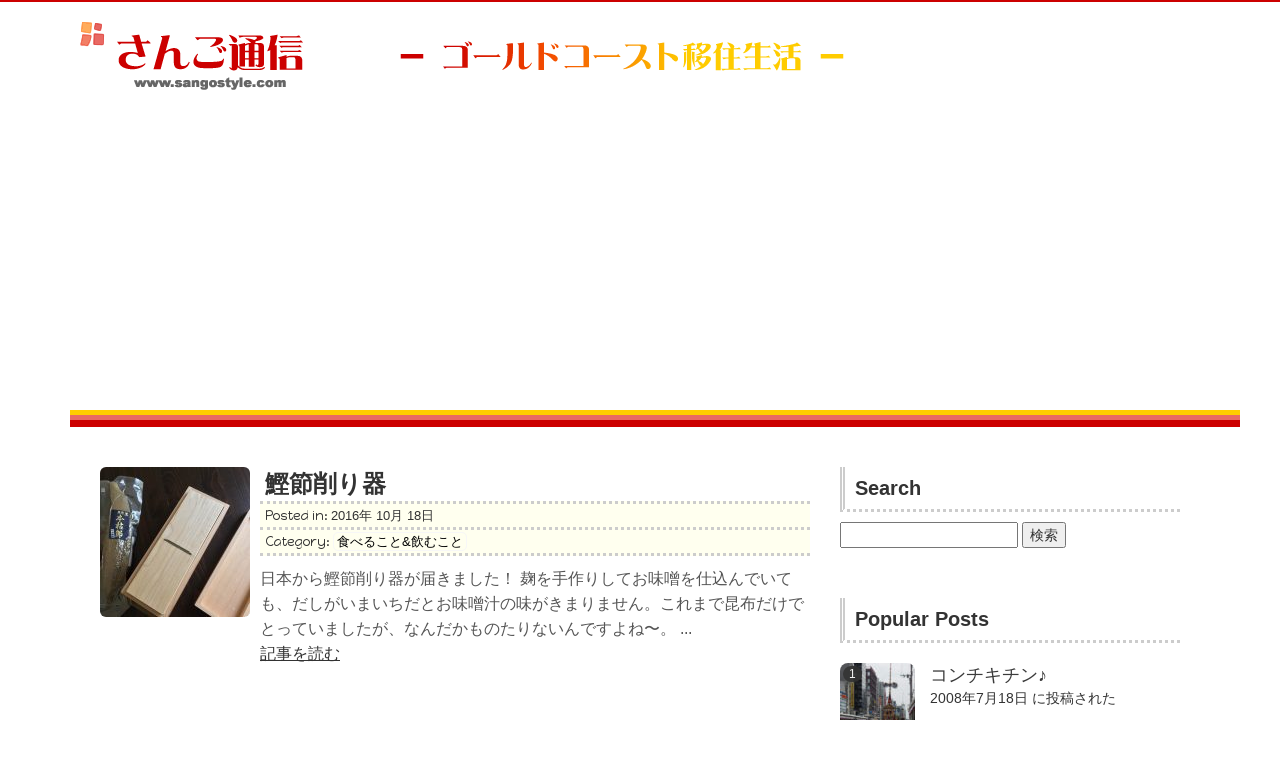

--- FILE ---
content_type: text/html; charset=UTF-8
request_url: https://www.sangostyle.com/blog/category/food-and-cooking-drinking
body_size: 11993
content:
<!DOCTYPE html>
<!--[if IE 7]>
<html class="ie ie7" lang="ja">
<![endif]-->
<!--[if IE 8]>
<html class="ie ie8" lang="ja">
<![endif]-->
<!--[if !(IE 7) | !(IE 8)  ]><!-->
<html lang="ja">
<!--<![endif]-->
<head>
	<meta charset="UTF-8">
	<meta name="viewport" content="width=device-width, initial-scale=1.0">
  <meta http-equiv="X-UA-Compatible" content="IE=edge">
	<title>食べること&amp;飲むこと - ゴールドコースト移住生活　☆★さんご通信★☆</title>
	<link rel="profile" href="http://gmpg.org/xfn/11">
  <link rel="shortcut icon" href="https://www.sangostyle.com/cms/wp-content/themes/sangostyle/favicon.ico" type="image/vnd.microsoft.icon" />
  <link rel="icon" href="https://www.sangostyle.com/cms/wp-content/themes/sangostyle/favicon.ico" type="image/vnd.microsoft.icon" />
	<!--[if lt IE 9]>
    <script src="https://oss.maxcdn.com/html5shiv/3.7.2/html5shiv.min.js"></script>
    <script src="https://oss.maxcdn.com/respond/1.4.2/respond.min.js"></script>
	<![endif]-->
  <link rel="stylesheet" type="text/css" href="https://www.sangostyle.com/cms/wp-content/themes/sangostyle/lib/css/bootstrap.min.css">
  <link rel="stylesheet" href="https://www.sangostyle.com/cms/wp-content/themes/sangostyle/style.css" type="text/css" media="screen" />

  <link href='https://fonts.googleapis.com/css?family=Happy+Monkey' rel='stylesheet' type='text/css'>

	<meta name='robots' content='max-image-preview:large' />
<link rel='dns-prefetch' href='//www.googletagmanager.com' />
<link rel='dns-prefetch' href='//pagead2.googlesyndication.com' />
<link rel="alternate" type="application/rss+xml" title="ゴールドコースト移住生活　☆★さんご通信★☆ &raquo; 食べること&amp;飲むこと カテゴリーのフィード" href="https://www.sangostyle.com/blog/category/food-and-cooking-drinking/feed" />
<script type="text/javascript">
/* <![CDATA[ */
window._wpemojiSettings = {"baseUrl":"https:\/\/s.w.org\/images\/core\/emoji\/14.0.0\/72x72\/","ext":".png","svgUrl":"https:\/\/s.w.org\/images\/core\/emoji\/14.0.0\/svg\/","svgExt":".svg","source":{"concatemoji":"https:\/\/www.sangostyle.com\/cms\/wp-includes\/js\/wp-emoji-release.min.js?ver=6.4.7"}};
/*! This file is auto-generated */
!function(i,n){var o,s,e;function c(e){try{var t={supportTests:e,timestamp:(new Date).valueOf()};sessionStorage.setItem(o,JSON.stringify(t))}catch(e){}}function p(e,t,n){e.clearRect(0,0,e.canvas.width,e.canvas.height),e.fillText(t,0,0);var t=new Uint32Array(e.getImageData(0,0,e.canvas.width,e.canvas.height).data),r=(e.clearRect(0,0,e.canvas.width,e.canvas.height),e.fillText(n,0,0),new Uint32Array(e.getImageData(0,0,e.canvas.width,e.canvas.height).data));return t.every(function(e,t){return e===r[t]})}function u(e,t,n){switch(t){case"flag":return n(e,"\ud83c\udff3\ufe0f\u200d\u26a7\ufe0f","\ud83c\udff3\ufe0f\u200b\u26a7\ufe0f")?!1:!n(e,"\ud83c\uddfa\ud83c\uddf3","\ud83c\uddfa\u200b\ud83c\uddf3")&&!n(e,"\ud83c\udff4\udb40\udc67\udb40\udc62\udb40\udc65\udb40\udc6e\udb40\udc67\udb40\udc7f","\ud83c\udff4\u200b\udb40\udc67\u200b\udb40\udc62\u200b\udb40\udc65\u200b\udb40\udc6e\u200b\udb40\udc67\u200b\udb40\udc7f");case"emoji":return!n(e,"\ud83e\udef1\ud83c\udffb\u200d\ud83e\udef2\ud83c\udfff","\ud83e\udef1\ud83c\udffb\u200b\ud83e\udef2\ud83c\udfff")}return!1}function f(e,t,n){var r="undefined"!=typeof WorkerGlobalScope&&self instanceof WorkerGlobalScope?new OffscreenCanvas(300,150):i.createElement("canvas"),a=r.getContext("2d",{willReadFrequently:!0}),o=(a.textBaseline="top",a.font="600 32px Arial",{});return e.forEach(function(e){o[e]=t(a,e,n)}),o}function t(e){var t=i.createElement("script");t.src=e,t.defer=!0,i.head.appendChild(t)}"undefined"!=typeof Promise&&(o="wpEmojiSettingsSupports",s=["flag","emoji"],n.supports={everything:!0,everythingExceptFlag:!0},e=new Promise(function(e){i.addEventListener("DOMContentLoaded",e,{once:!0})}),new Promise(function(t){var n=function(){try{var e=JSON.parse(sessionStorage.getItem(o));if("object"==typeof e&&"number"==typeof e.timestamp&&(new Date).valueOf()<e.timestamp+604800&&"object"==typeof e.supportTests)return e.supportTests}catch(e){}return null}();if(!n){if("undefined"!=typeof Worker&&"undefined"!=typeof OffscreenCanvas&&"undefined"!=typeof URL&&URL.createObjectURL&&"undefined"!=typeof Blob)try{var e="postMessage("+f.toString()+"("+[JSON.stringify(s),u.toString(),p.toString()].join(",")+"));",r=new Blob([e],{type:"text/javascript"}),a=new Worker(URL.createObjectURL(r),{name:"wpTestEmojiSupports"});return void(a.onmessage=function(e){c(n=e.data),a.terminate(),t(n)})}catch(e){}c(n=f(s,u,p))}t(n)}).then(function(e){for(var t in e)n.supports[t]=e[t],n.supports.everything=n.supports.everything&&n.supports[t],"flag"!==t&&(n.supports.everythingExceptFlag=n.supports.everythingExceptFlag&&n.supports[t]);n.supports.everythingExceptFlag=n.supports.everythingExceptFlag&&!n.supports.flag,n.DOMReady=!1,n.readyCallback=function(){n.DOMReady=!0}}).then(function(){return e}).then(function(){var e;n.supports.everything||(n.readyCallback(),(e=n.source||{}).concatemoji?t(e.concatemoji):e.wpemoji&&e.twemoji&&(t(e.twemoji),t(e.wpemoji)))}))}((window,document),window._wpemojiSettings);
/* ]]> */
</script>
<style id='wp-emoji-styles-inline-css' type='text/css'>

	img.wp-smiley, img.emoji {
		display: inline !important;
		border: none !important;
		box-shadow: none !important;
		height: 1em !important;
		width: 1em !important;
		margin: 0 0.07em !important;
		vertical-align: -0.1em !important;
		background: none !important;
		padding: 0 !important;
	}
</style>
<link rel='stylesheet' id='wp-block-library-css' href='https://www.sangostyle.com/cms/wp-includes/css/dist/block-library/style.min.css?ver=6.4.7' type='text/css' media='all' />
<style id='classic-theme-styles-inline-css' type='text/css'>
/*! This file is auto-generated */
.wp-block-button__link{color:#fff;background-color:#32373c;border-radius:9999px;box-shadow:none;text-decoration:none;padding:calc(.667em + 2px) calc(1.333em + 2px);font-size:1.125em}.wp-block-file__button{background:#32373c;color:#fff;text-decoration:none}
</style>
<style id='global-styles-inline-css' type='text/css'>
body{--wp--preset--color--black: #000000;--wp--preset--color--cyan-bluish-gray: #abb8c3;--wp--preset--color--white: #ffffff;--wp--preset--color--pale-pink: #f78da7;--wp--preset--color--vivid-red: #cf2e2e;--wp--preset--color--luminous-vivid-orange: #ff6900;--wp--preset--color--luminous-vivid-amber: #fcb900;--wp--preset--color--light-green-cyan: #7bdcb5;--wp--preset--color--vivid-green-cyan: #00d084;--wp--preset--color--pale-cyan-blue: #8ed1fc;--wp--preset--color--vivid-cyan-blue: #0693e3;--wp--preset--color--vivid-purple: #9b51e0;--wp--preset--gradient--vivid-cyan-blue-to-vivid-purple: linear-gradient(135deg,rgba(6,147,227,1) 0%,rgb(155,81,224) 100%);--wp--preset--gradient--light-green-cyan-to-vivid-green-cyan: linear-gradient(135deg,rgb(122,220,180) 0%,rgb(0,208,130) 100%);--wp--preset--gradient--luminous-vivid-amber-to-luminous-vivid-orange: linear-gradient(135deg,rgba(252,185,0,1) 0%,rgba(255,105,0,1) 100%);--wp--preset--gradient--luminous-vivid-orange-to-vivid-red: linear-gradient(135deg,rgba(255,105,0,1) 0%,rgb(207,46,46) 100%);--wp--preset--gradient--very-light-gray-to-cyan-bluish-gray: linear-gradient(135deg,rgb(238,238,238) 0%,rgb(169,184,195) 100%);--wp--preset--gradient--cool-to-warm-spectrum: linear-gradient(135deg,rgb(74,234,220) 0%,rgb(151,120,209) 20%,rgb(207,42,186) 40%,rgb(238,44,130) 60%,rgb(251,105,98) 80%,rgb(254,248,76) 100%);--wp--preset--gradient--blush-light-purple: linear-gradient(135deg,rgb(255,206,236) 0%,rgb(152,150,240) 100%);--wp--preset--gradient--blush-bordeaux: linear-gradient(135deg,rgb(254,205,165) 0%,rgb(254,45,45) 50%,rgb(107,0,62) 100%);--wp--preset--gradient--luminous-dusk: linear-gradient(135deg,rgb(255,203,112) 0%,rgb(199,81,192) 50%,rgb(65,88,208) 100%);--wp--preset--gradient--pale-ocean: linear-gradient(135deg,rgb(255,245,203) 0%,rgb(182,227,212) 50%,rgb(51,167,181) 100%);--wp--preset--gradient--electric-grass: linear-gradient(135deg,rgb(202,248,128) 0%,rgb(113,206,126) 100%);--wp--preset--gradient--midnight: linear-gradient(135deg,rgb(2,3,129) 0%,rgb(40,116,252) 100%);--wp--preset--font-size--small: 13px;--wp--preset--font-size--medium: 20px;--wp--preset--font-size--large: 36px;--wp--preset--font-size--x-large: 42px;--wp--preset--spacing--20: 0.44rem;--wp--preset--spacing--30: 0.67rem;--wp--preset--spacing--40: 1rem;--wp--preset--spacing--50: 1.5rem;--wp--preset--spacing--60: 2.25rem;--wp--preset--spacing--70: 3.38rem;--wp--preset--spacing--80: 5.06rem;--wp--preset--shadow--natural: 6px 6px 9px rgba(0, 0, 0, 0.2);--wp--preset--shadow--deep: 12px 12px 50px rgba(0, 0, 0, 0.4);--wp--preset--shadow--sharp: 6px 6px 0px rgba(0, 0, 0, 0.2);--wp--preset--shadow--outlined: 6px 6px 0px -3px rgba(255, 255, 255, 1), 6px 6px rgba(0, 0, 0, 1);--wp--preset--shadow--crisp: 6px 6px 0px rgba(0, 0, 0, 1);}:where(.is-layout-flex){gap: 0.5em;}:where(.is-layout-grid){gap: 0.5em;}body .is-layout-flow > .alignleft{float: left;margin-inline-start: 0;margin-inline-end: 2em;}body .is-layout-flow > .alignright{float: right;margin-inline-start: 2em;margin-inline-end: 0;}body .is-layout-flow > .aligncenter{margin-left: auto !important;margin-right: auto !important;}body .is-layout-constrained > .alignleft{float: left;margin-inline-start: 0;margin-inline-end: 2em;}body .is-layout-constrained > .alignright{float: right;margin-inline-start: 2em;margin-inline-end: 0;}body .is-layout-constrained > .aligncenter{margin-left: auto !important;margin-right: auto !important;}body .is-layout-constrained > :where(:not(.alignleft):not(.alignright):not(.alignfull)){max-width: var(--wp--style--global--content-size);margin-left: auto !important;margin-right: auto !important;}body .is-layout-constrained > .alignwide{max-width: var(--wp--style--global--wide-size);}body .is-layout-flex{display: flex;}body .is-layout-flex{flex-wrap: wrap;align-items: center;}body .is-layout-flex > *{margin: 0;}body .is-layout-grid{display: grid;}body .is-layout-grid > *{margin: 0;}:where(.wp-block-columns.is-layout-flex){gap: 2em;}:where(.wp-block-columns.is-layout-grid){gap: 2em;}:where(.wp-block-post-template.is-layout-flex){gap: 1.25em;}:where(.wp-block-post-template.is-layout-grid){gap: 1.25em;}.has-black-color{color: var(--wp--preset--color--black) !important;}.has-cyan-bluish-gray-color{color: var(--wp--preset--color--cyan-bluish-gray) !important;}.has-white-color{color: var(--wp--preset--color--white) !important;}.has-pale-pink-color{color: var(--wp--preset--color--pale-pink) !important;}.has-vivid-red-color{color: var(--wp--preset--color--vivid-red) !important;}.has-luminous-vivid-orange-color{color: var(--wp--preset--color--luminous-vivid-orange) !important;}.has-luminous-vivid-amber-color{color: var(--wp--preset--color--luminous-vivid-amber) !important;}.has-light-green-cyan-color{color: var(--wp--preset--color--light-green-cyan) !important;}.has-vivid-green-cyan-color{color: var(--wp--preset--color--vivid-green-cyan) !important;}.has-pale-cyan-blue-color{color: var(--wp--preset--color--pale-cyan-blue) !important;}.has-vivid-cyan-blue-color{color: var(--wp--preset--color--vivid-cyan-blue) !important;}.has-vivid-purple-color{color: var(--wp--preset--color--vivid-purple) !important;}.has-black-background-color{background-color: var(--wp--preset--color--black) !important;}.has-cyan-bluish-gray-background-color{background-color: var(--wp--preset--color--cyan-bluish-gray) !important;}.has-white-background-color{background-color: var(--wp--preset--color--white) !important;}.has-pale-pink-background-color{background-color: var(--wp--preset--color--pale-pink) !important;}.has-vivid-red-background-color{background-color: var(--wp--preset--color--vivid-red) !important;}.has-luminous-vivid-orange-background-color{background-color: var(--wp--preset--color--luminous-vivid-orange) !important;}.has-luminous-vivid-amber-background-color{background-color: var(--wp--preset--color--luminous-vivid-amber) !important;}.has-light-green-cyan-background-color{background-color: var(--wp--preset--color--light-green-cyan) !important;}.has-vivid-green-cyan-background-color{background-color: var(--wp--preset--color--vivid-green-cyan) !important;}.has-pale-cyan-blue-background-color{background-color: var(--wp--preset--color--pale-cyan-blue) !important;}.has-vivid-cyan-blue-background-color{background-color: var(--wp--preset--color--vivid-cyan-blue) !important;}.has-vivid-purple-background-color{background-color: var(--wp--preset--color--vivid-purple) !important;}.has-black-border-color{border-color: var(--wp--preset--color--black) !important;}.has-cyan-bluish-gray-border-color{border-color: var(--wp--preset--color--cyan-bluish-gray) !important;}.has-white-border-color{border-color: var(--wp--preset--color--white) !important;}.has-pale-pink-border-color{border-color: var(--wp--preset--color--pale-pink) !important;}.has-vivid-red-border-color{border-color: var(--wp--preset--color--vivid-red) !important;}.has-luminous-vivid-orange-border-color{border-color: var(--wp--preset--color--luminous-vivid-orange) !important;}.has-luminous-vivid-amber-border-color{border-color: var(--wp--preset--color--luminous-vivid-amber) !important;}.has-light-green-cyan-border-color{border-color: var(--wp--preset--color--light-green-cyan) !important;}.has-vivid-green-cyan-border-color{border-color: var(--wp--preset--color--vivid-green-cyan) !important;}.has-pale-cyan-blue-border-color{border-color: var(--wp--preset--color--pale-cyan-blue) !important;}.has-vivid-cyan-blue-border-color{border-color: var(--wp--preset--color--vivid-cyan-blue) !important;}.has-vivid-purple-border-color{border-color: var(--wp--preset--color--vivid-purple) !important;}.has-vivid-cyan-blue-to-vivid-purple-gradient-background{background: var(--wp--preset--gradient--vivid-cyan-blue-to-vivid-purple) !important;}.has-light-green-cyan-to-vivid-green-cyan-gradient-background{background: var(--wp--preset--gradient--light-green-cyan-to-vivid-green-cyan) !important;}.has-luminous-vivid-amber-to-luminous-vivid-orange-gradient-background{background: var(--wp--preset--gradient--luminous-vivid-amber-to-luminous-vivid-orange) !important;}.has-luminous-vivid-orange-to-vivid-red-gradient-background{background: var(--wp--preset--gradient--luminous-vivid-orange-to-vivid-red) !important;}.has-very-light-gray-to-cyan-bluish-gray-gradient-background{background: var(--wp--preset--gradient--very-light-gray-to-cyan-bluish-gray) !important;}.has-cool-to-warm-spectrum-gradient-background{background: var(--wp--preset--gradient--cool-to-warm-spectrum) !important;}.has-blush-light-purple-gradient-background{background: var(--wp--preset--gradient--blush-light-purple) !important;}.has-blush-bordeaux-gradient-background{background: var(--wp--preset--gradient--blush-bordeaux) !important;}.has-luminous-dusk-gradient-background{background: var(--wp--preset--gradient--luminous-dusk) !important;}.has-pale-ocean-gradient-background{background: var(--wp--preset--gradient--pale-ocean) !important;}.has-electric-grass-gradient-background{background: var(--wp--preset--gradient--electric-grass) !important;}.has-midnight-gradient-background{background: var(--wp--preset--gradient--midnight) !important;}.has-small-font-size{font-size: var(--wp--preset--font-size--small) !important;}.has-medium-font-size{font-size: var(--wp--preset--font-size--medium) !important;}.has-large-font-size{font-size: var(--wp--preset--font-size--large) !important;}.has-x-large-font-size{font-size: var(--wp--preset--font-size--x-large) !important;}
.wp-block-navigation a:where(:not(.wp-element-button)){color: inherit;}
:where(.wp-block-post-template.is-layout-flex){gap: 1.25em;}:where(.wp-block-post-template.is-layout-grid){gap: 1.25em;}
:where(.wp-block-columns.is-layout-flex){gap: 2em;}:where(.wp-block-columns.is-layout-grid){gap: 2em;}
.wp-block-pullquote{font-size: 1.5em;line-height: 1.6;}
</style>
<link rel='stylesheet' id='contact-form-7-css' href='https://www.sangostyle.com/cms/wp-content/plugins/contact-form-7/includes/css/styles.css?ver=5.8.6' type='text/css' media='all' />
<link rel='stylesheet' id='wordpress-popular-posts-css-css' href='https://www.sangostyle.com/cms/wp-content/plugins/wordpress-popular-posts/assets/css/wpp.css?ver=6.4.0' type='text/css' media='all' />
<script type="application/json" id="wpp-json">

{"sampling_active":0,"sampling_rate":100,"ajax_url":"https:\/\/www.sangostyle.com\/wp-json\/wordpress-popular-posts\/v1\/popular-posts","api_url":"https:\/\/www.sangostyle.com\/wp-json\/wordpress-popular-posts","ID":0,"token":"39361d7892","lang":0,"debug":0}

</script>
<script type="text/javascript" src="https://www.sangostyle.com/cms/wp-content/plugins/wordpress-popular-posts/assets/js/wpp.min.js?ver=6.4.0" id="wpp-js-js"></script>
<script type="text/javascript" src="https://www.sangostyle.com/cms/wp-includes/js/jquery/jquery.min.js?ver=3.7.1" id="jquery-core-js"></script>
<script type="text/javascript" src="https://www.sangostyle.com/cms/wp-includes/js/jquery/jquery-migrate.min.js?ver=3.4.1" id="jquery-migrate-js"></script>

<!-- Google アナリティクス スニペット (Site Kit が追加) -->
<script type="text/javascript" src="https://www.googletagmanager.com/gtag/js?id=G-22RFVGL6HE" id="google_gtagjs-js" async></script>
<script type="text/javascript" id="google_gtagjs-js-after">
/* <![CDATA[ */
window.dataLayer = window.dataLayer || [];function gtag(){dataLayer.push(arguments);}
gtag('set', 'linker', {"domains":["www.sangostyle.com"]} );
gtag("js", new Date());
gtag("set", "developer_id.dZTNiMT", true);
gtag("config", "G-22RFVGL6HE");
/* ]]> */
</script>

<!-- (ここまで) Google アナリティクス スニペット (Site Kit が追加) -->
<link rel="https://api.w.org/" href="https://www.sangostyle.com/wp-json/" /><link rel="alternate" type="application/json" href="https://www.sangostyle.com/wp-json/wp/v2/categories/23" /><meta name="generator" content="Site Kit by Google 1.119.0" /><script type="text/javascript">
	window._wp_rp_static_base_url = 'https://wprp.zemanta.com/static/';
	window._wp_rp_wp_ajax_url = "https://www.sangostyle.com/cms/wp-admin/admin-ajax.php";
	window._wp_rp_plugin_version = '3.6.4';
	window._wp_rp_post_id = '3743';
	window._wp_rp_num_rel_posts = '6';
	window._wp_rp_thumbnails = true;
	window._wp_rp_post_title = '%E9%B0%B9%E7%AF%80%E5%89%8A%E3%82%8A%E5%99%A8';
	window._wp_rp_post_tags = [];
	window._wp_rp_promoted_content = true;
</script>
<link rel="stylesheet" href="https://www.sangostyle.com/cms/wp-content/plugins/wordpress-23-related-posts-plugin/static/themes/vertical-m.css?version=3.6.4" />
            <style id="wpp-loading-animation-styles">@-webkit-keyframes bgslide{from{background-position-x:0}to{background-position-x:-200%}}@keyframes bgslide{from{background-position-x:0}to{background-position-x:-200%}}.wpp-widget-placeholder,.wpp-widget-block-placeholder,.wpp-shortcode-placeholder{margin:0 auto;width:60px;height:3px;background:#dd3737;background:linear-gradient(90deg,#dd3737 0%,#571313 10%,#dd3737 100%);background-size:200% auto;border-radius:3px;-webkit-animation:bgslide 1s infinite linear;animation:bgslide 1s infinite linear}</style>
            
<!-- Google AdSense meta tags added by Site Kit -->
<meta name="google-adsense-platform-account" content="ca-host-pub-2644536267352236">
<meta name="google-adsense-platform-domain" content="sitekit.withgoogle.com">
<!-- End Google AdSense meta tags added by Site Kit -->
<style type="text/css" media="screen">body{position:relative}#dynamic-to-top{display:none;overflow:hidden;width:auto;z-index:90;position:fixed;bottom:20px;right:20px;top:auto;left:auto;font-family:sans-serif;font-size:1em;color:#fff;text-decoration:none;text-shadow:0 1px 0 #333;font-weight:bold;padding:17px 16px;border:1px solid #e30303;background:#bf0404;-webkit-background-origin:border;-moz-background-origin:border;-icab-background-origin:border;-khtml-background-origin:border;-o-background-origin:border;background-origin:border;-webkit-background-clip:padding-box;-moz-background-clip:padding-box;-icab-background-clip:padding-box;-khtml-background-clip:padding-box;-o-background-clip:padding-box;background-clip:padding-box;-webkit-box-shadow:0 1px 3px rgba( 0, 0, 0, 0.4 ), inset 0 0 0 1px rgba( 0, 0, 0, 0.2 ), inset 0 1px 0 rgba( 255, 255, 255, .4 ), inset 0 10px 10px rgba( 255, 255, 255, .1 );-ms-box-shadow:0 1px 3px rgba( 0, 0, 0, 0.4 ), inset 0 0 0 1px rgba( 0, 0, 0, 0.2 ), inset 0 1px 0 rgba( 255, 255, 255, .4 ), inset 0 10px 10px rgba( 255, 255, 255, .1 );-moz-box-shadow:0 1px 3px rgba( 0, 0, 0, 0.4 ), inset 0 0 0 1px rgba( 0, 0, 0, 0.2 ), inset 0 1px 0 rgba( 255, 255, 255, .4 ), inset 0 10px 10px rgba( 255, 255, 255, .1 );-o-box-shadow:0 1px 3px rgba( 0, 0, 0, 0.4 ), inset 0 0 0 1px rgba( 0, 0, 0, 0.2 ), inset 0 1px 0 rgba( 255, 255, 255, .4 ), inset 0 10px 10px rgba( 255, 255, 255, .1 );-khtml-box-shadow:0 1px 3px rgba( 0, 0, 0, 0.4 ), inset 0 0 0 1px rgba( 0, 0, 0, 0.2 ), inset 0 1px 0 rgba( 255, 255, 255, .4 ), inset 0 10px 10px rgba( 255, 255, 255, .1 );-icab-box-shadow:0 1px 3px rgba( 0, 0, 0, 0.4 ), inset 0 0 0 1px rgba( 0, 0, 0, 0.2 ), inset 0 1px 0 rgba( 255, 255, 255, .4 ), inset 0 10px 10px rgba( 255, 255, 255, .1 );box-shadow:0 1px 3px rgba( 0, 0, 0, 0.4 ), inset 0 0 0 1px rgba( 0, 0, 0, 0.2 ), inset 0 1px 0 rgba( 255, 255, 255, .4 ), inset 0 10px 10px rgba( 255, 255, 255, .1 );-webkit-border-radius:5px;-moz-border-radius:5px;-icab-border-radius:5px;-khtml-border-radius:5px;border-radius:5px}#dynamic-to-top:hover{background:#54f579;background:#bf0404 -webkit-gradient( linear, 0% 0%, 0% 100%, from( rgba( 255, 255, 255, .2 ) ), to( rgba( 0, 0, 0, 0 ) ) );background:#bf0404 -webkit-linear-gradient( top, rgba( 255, 255, 255, .2 ), rgba( 0, 0, 0, 0 ) );background:#bf0404 -khtml-linear-gradient( top, rgba( 255, 255, 255, .2 ), rgba( 0, 0, 0, 0 ) );background:#bf0404 -moz-linear-gradient( top, rgba( 255, 255, 255, .2 ), rgba( 0, 0, 0, 0 ) );background:#bf0404 -o-linear-gradient( top, rgba( 255, 255, 255, .2 ), rgba( 0, 0, 0, 0 ) );background:#bf0404 -ms-linear-gradient( top, rgba( 255, 255, 255, .2 ), rgba( 0, 0, 0, 0 ) );background:#bf0404 -icab-linear-gradient( top, rgba( 255, 255, 255, .2 ), rgba( 0, 0, 0, 0 ) );background:#bf0404 linear-gradient( top, rgba( 255, 255, 255, .2 ), rgba( 0, 0, 0, 0 ) );cursor:pointer}#dynamic-to-top:active{background:#bf0404;background:#bf0404 -webkit-gradient( linear, 0% 0%, 0% 100%, from( rgba( 0, 0, 0, .3 ) ), to( rgba( 0, 0, 0, 0 ) ) );background:#bf0404 -webkit-linear-gradient( top, rgba( 0, 0, 0, .1 ), rgba( 0, 0, 0, 0 ) );background:#bf0404 -moz-linear-gradient( top, rgba( 0, 0, 0, .1 ), rgba( 0, 0, 0, 0 ) );background:#bf0404 -khtml-linear-gradient( top, rgba( 0, 0, 0, .1 ), rgba( 0, 0, 0, 0 ) );background:#bf0404 -o-linear-gradient( top, rgba( 0, 0, 0, .1 ), rgba( 0, 0, 0, 0 ) );background:#bf0404 -ms-linear-gradient( top, rgba( 0, 0, 0, .1 ), rgba( 0, 0, 0, 0 ) );background:#bf0404 -icab-linear-gradient( top, rgba( 0, 0, 0, .1 ), rgba( 0, 0, 0, 0 ) );background:#bf0404 linear-gradient( top, rgba( 0, 0, 0, .1 ), rgba( 0, 0, 0, 0 ) )}#dynamic-to-top,#dynamic-to-top:active,#dynamic-to-top:focus,#dynamic-to-top:hover{outline:none}#dynamic-to-top span{display:block;overflow:hidden;width:14px;height:12px;background:url( https://www.sangostyle.com/cms/wp-content/plugins/dynamic-to-top/css/images/up.png )no-repeat center center}</style>
<!-- Google AdSense スニペット (Site Kit が追加) -->
<script type="text/javascript" async="async" src="https://pagead2.googlesyndication.com/pagead/js/adsbygoogle.js?client=ca-pub-2250677638670850&amp;host=ca-host-pub-2644536267352236" crossorigin="anonymous"></script>

<!-- (ここまで) Google AdSense スニペット (Site Kit が追加) -->
</head>

<body>


<div id="header">
  <div class="container">
    <a href="https://www.sangostyle.com"><img src="https://www.sangostyle.com/cms/wp-content/themes/sangostyle/images/header.png" /></a>
    <div class="container" id="header_line">
    </div>
  </div><!-- /container -->
</div><!-- /header -->



<div class="container">


<div class="row main_body">
  <div class="col-md-8">



      <div id="main">



    
  
    <div class="list_item_box">
      <div class="home_item_title"><a href="https://www.sangostyle.com/blog/3743" >鰹節削り器</a></div>
      <div class="list_item_thumbnail">
        <a href="https://www.sangostyle.com/blog/3743" >
          <img width="150" height="150" src="https://www.sangostyle.com/cms/wp-content/uploads/2016/10/20161018-150x150.jpg" class="attachment-150x150 size-150x150 wp-post-image" alt="" decoding="async" srcset="https://www.sangostyle.com/cms/wp-content/uploads/2016/10/20161018-150x150.jpg 150w, https://www.sangostyle.com/cms/wp-content/uploads/2016/10/20161018-100x100.jpg 100w" sizes="(max-width: 150px) 100vw, 150px" />        </a>
      </div>
      <div class="item_data">
        <div class="item_data_post">
          <span>Posted in: </span>2016年 10月 18日        </div>
        <div class="item_data_category">
          <span>Category: </span><a href="https://www.sangostyle.com/blog/category/food-and-cooking-drinking" rel="category tag">食べること&amp;飲むこと</a>        </div>
      </div>
            <div class="home_item_desc">
        
日本から鰹節削り器が届きました！

麹を手作りしてお味噌を仕込んでいても、だしがいまいちだとお味噌汁の味がきまりません。これまで昆布だけでとっていましたが、なんだかものたりないんですよね〜。...        <div class="home_item_link"><a href="https://www.sangostyle.com/blog/3743" > 記事を読む </a></div>
      </div>
    </div>


    <div class="cleaning"></div><!-- /cleaning -->
    
        

  

  
  
    <div class="list_item_box">
      <div class="home_item_title"><a href="https://www.sangostyle.com/blog/3730" >【簡単レシピ】絶品スモークチキン</a></div>
      <div class="list_item_thumbnail">
        <a href="https://www.sangostyle.com/blog/3730" >
          <img width="150" height="150" src="https://www.sangostyle.com/cms/wp-content/uploads/2016/08/20160820f-150x150.jpg" class="attachment-150x150 size-150x150 wp-post-image" alt="" decoding="async" srcset="https://www.sangostyle.com/cms/wp-content/uploads/2016/08/20160820f-150x150.jpg 150w, https://www.sangostyle.com/cms/wp-content/uploads/2016/08/20160820f-100x100.jpg 100w" sizes="(max-width: 150px) 100vw, 150px" />        </a>
      </div>
      <div class="item_data">
        <div class="item_data_post">
          <span>Posted in: </span>2016年 08月 18日        </div>
        <div class="item_data_category">
          <span>Category: </span><a href="https://www.sangostyle.com/blog/category/food-and-cooking-drinking" rel="category tag">食べること&amp;飲むこと</a>        </div>
      </div>
            <div class="home_item_desc">
        前回、炭火用BBQについて書きましたが、今回はそれを使ったスモークについてです。スモークすると美味しいものっていろいろありますが、簡単にできるのがゆで卵、そしてカマンベールやブリーなどのチーズです。...        <div class="home_item_link"><a href="https://www.sangostyle.com/blog/3730" > 記事を読む </a></div>
      </div>
    </div>


    <div class="cleaning"></div><!-- /cleaning -->
        

  

  
  
    <div class="list_item_box">
      <div class="home_item_title"><a href="https://www.sangostyle.com/blog/3712" >週末は炭火BBQとスモーク三昧</a></div>
      <div class="list_item_thumbnail">
        <a href="https://www.sangostyle.com/blog/3712" >
          <img width="150" height="150" src="https://www.sangostyle.com/cms/wp-content/uploads/2016/08/20160818d-150x150.jpg" class="attachment-150x150 size-150x150 wp-post-image" alt="" decoding="async" srcset="https://www.sangostyle.com/cms/wp-content/uploads/2016/08/20160818d-150x150.jpg 150w, https://www.sangostyle.com/cms/wp-content/uploads/2016/08/20160818d-100x100.jpg 100w" sizes="(max-width: 150px) 100vw, 150px" />        </a>
      </div>
      <div class="item_data">
        <div class="item_data_post">
          <span>Posted in: </span>2016年 08月 18日        </div>
        <div class="item_data_category">
          <span>Category: </span><a href="https://www.sangostyle.com/blog/category/food-and-cooking-drinking" rel="category tag">食べること&amp;飲むこと</a>        </div>
      </div>
            <div class="home_item_desc">
        我が家の初代BBQは今の家に引っ越してきたときに買ったので、もう6年以上使っています。週末のご飯や人を招いての食事会にはたいていBBQでお肉やお野菜などを調理していましたが、最近、新たな調理道具が加わ...        <div class="home_item_link"><a href="https://www.sangostyle.com/blog/3712" > 記事を読む </a></div>
      </div>
    </div>


    <div class="cleaning"></div><!-- /cleaning -->
        

  

  
  
    <div class="list_item_box">
      <div class="home_item_title"><a href="https://www.sangostyle.com/blog/3690" >サンクチュアリーコーブのクラブハウス</a></div>
      <div class="list_item_thumbnail">
        <a href="https://www.sangostyle.com/blog/3690" >
          <img width="150" height="150" src="https://www.sangostyle.com/cms/wp-content/uploads/2016/08/20160803b-150x150.jpg" class="attachment-150x150 size-150x150 wp-post-image" alt="" decoding="async" loading="lazy" srcset="https://www.sangostyle.com/cms/wp-content/uploads/2016/08/20160803b-150x150.jpg 150w, https://www.sangostyle.com/cms/wp-content/uploads/2016/08/20160803b-100x100.jpg 100w" sizes="(max-width: 150px) 100vw, 150px" />        </a>
      </div>
      <div class="item_data">
        <div class="item_data_post">
          <span>Posted in: </span>2016年 08月 03日        </div>
        <div class="item_data_category">
          <span>Category: </span><a href="https://www.sangostyle.com/blog/category/gold-coast" rel="category tag">おすすめゴールドコースト</a>, <a href="https://www.sangostyle.com/blog/category/restaurant" rel="category tag">食べもの屋さんリポート</a>, <a href="https://www.sangostyle.com/blog/category/food-and-cooking-drinking" rel="category tag">食べること&amp;飲むこと</a>        </div>
      </div>
            <div class="home_item_desc">
        サンクチュアリーコーブリゾートは、ゴールドコースト北部にあるゴルフ場と高級住宅が立ち並ぶ住宅街、そしてマリーナやレストラン、カフェなどからなるリゾートエリアです。ファミリー向けのイベントが定期的に開催...        <div class="home_item_link"><a href="https://www.sangostyle.com/blog/3690" > 記事を読む </a></div>
      </div>
    </div>


    <div class="cleaning"></div><!-- /cleaning -->
        

  

  
  
    <div class="list_item_box">
      <div class="home_item_title"><a href="https://www.sangostyle.com/blog/3667" >家庭菜園の喜びと魅力</a></div>
      <div class="list_item_thumbnail">
        <a href="https://www.sangostyle.com/blog/3667" >
          <img width="150" height="150" src="https://www.sangostyle.com/cms/wp-content/uploads/2016/03/20160330a-150x150.jpg" class="attachment-150x150 size-150x150 wp-post-image" alt="" decoding="async" loading="lazy" srcset="https://www.sangostyle.com/cms/wp-content/uploads/2016/03/20160330a-150x150.jpg 150w, https://www.sangostyle.com/cms/wp-content/uploads/2016/03/20160330a-100x100.jpg 100w" sizes="(max-width: 150px) 100vw, 150px" />        </a>
      </div>
      <div class="item_data">
        <div class="item_data_post">
          <span>Posted in: </span>2016年 03月 30日        </div>
        <div class="item_data_category">
          <span>Category: </span><a href="https://www.sangostyle.com/blog/category/food-and-cooking-drinking" rel="category tag">食べること&amp;飲むこと</a>        </div>
      </div>
            <div class="home_item_desc">
        ゴールドコーストは暑さがやわらぎ過ごしやすくなってきました。



我が家の庭では多少のことではへこたれないハーブ類を中心に、野菜やいちごを育てています。ハーブ類はパスタやサラダに、そして薬味...        <div class="home_item_link"><a href="https://www.sangostyle.com/blog/3667" > 記事を読む </a></div>
      </div>
    </div>


    <div class="cleaning"></div><!-- /cleaning -->
        

  

  
  
    <div class="list_item_box">
      <div class="home_item_title"><a href="https://www.sangostyle.com/blog/3646" >小麦粉を使わないグルテンフリーのチョコレートケーキ</a></div>
      <div class="list_item_thumbnail">
        <a href="https://www.sangostyle.com/blog/3646" >
          <img width="150" height="150" src="https://www.sangostyle.com/cms/wp-content/uploads/2016/03/20160302a-150x150.jpg" class="attachment-150x150 size-150x150 wp-post-image" alt="" decoding="async" loading="lazy" srcset="https://www.sangostyle.com/cms/wp-content/uploads/2016/03/20160302a-150x150.jpg 150w, https://www.sangostyle.com/cms/wp-content/uploads/2016/03/20160302a-100x100.jpg 100w" sizes="(max-width: 150px) 100vw, 150px" />        </a>
      </div>
      <div class="item_data">
        <div class="item_data_post">
          <span>Posted in: </span>2016年 03月 02日        </div>
        <div class="item_data_category">
          <span>Category: </span><a href="https://www.sangostyle.com/blog/category/food-and-cooking-drinking" rel="category tag">食べること&amp;飲むこと</a>        </div>
      </div>
            <div class="home_item_desc">
        オーストラリアでは随分前からグルテンフリーダイエットが知られていますよね。わざわざオーガニック系や健康食品屋さんへ行かなくてもスーパーでグルテンフリーのパスタやお菓子などが手に入ります。食に関して、身...        <div class="home_item_link"><a href="https://www.sangostyle.com/blog/3646" > 記事を読む </a></div>
      </div>
    </div>


    <div class="cleaning"></div><!-- /cleaning -->
        
    

  

  
  
    <div class="list_item_box">
      <div class="home_item_title"><a href="https://www.sangostyle.com/blog/3642" >ゴールドコーストで蟹がとれる時期</a></div>
      <div class="list_item_thumbnail">
        <a href="https://www.sangostyle.com/blog/3642" >
          <img width="150" height="150" src="https://www.sangostyle.com/cms/wp-content/uploads/2016/02/20160217-150x150.jpg" class="attachment-150x150 size-150x150 wp-post-image" alt="" decoding="async" loading="lazy" srcset="https://www.sangostyle.com/cms/wp-content/uploads/2016/02/20160217-150x150.jpg 150w, https://www.sangostyle.com/cms/wp-content/uploads/2016/02/20160217-100x100.jpg 100w" sizes="(max-width: 150px) 100vw, 150px" />        </a>
      </div>
      <div class="item_data">
        <div class="item_data_post">
          <span>Posted in: </span>2016年 02月 17日        </div>
        <div class="item_data_category">
          <span>Category: </span><a href="https://www.sangostyle.com/blog/category/food-and-cooking-drinking" rel="category tag">食べること&amp;飲むこと</a>        </div>
      </div>
            <div class="home_item_desc">
        久しぶりに蟹をたくさん食べました。それも、とびっきりに美味しい蟹でした！　嬉しいことに無料です〜。


以前Yちゃんが釣具屋さんのおじちゃんか誰かにきいたところによるとゴールドコーストでは「R」...        <div class="home_item_link"><a href="https://www.sangostyle.com/blog/3642" > 記事を読む </a></div>
      </div>
    </div>


    <div class="cleaning"></div><!-- /cleaning -->
        

  

  
  
    <div class="list_item_box">
      <div class="home_item_title"><a href="https://www.sangostyle.com/blog/3576" >【簡単レシピ】ハラペーニョのピクルス</a></div>
      <div class="list_item_thumbnail">
        <a href="https://www.sangostyle.com/blog/3576" >
          <img width="150" height="150" src="https://www.sangostyle.com/cms/wp-content/uploads/2016/01/20160126a-150x150.jpg" class="attachment-150x150 size-150x150 wp-post-image" alt="" decoding="async" loading="lazy" srcset="https://www.sangostyle.com/cms/wp-content/uploads/2016/01/20160126a-150x150.jpg 150w, https://www.sangostyle.com/cms/wp-content/uploads/2016/01/20160126a-100x100.jpg 100w" sizes="(max-width: 150px) 100vw, 150px" />        </a>
      </div>
      <div class="item_data">
        <div class="item_data_post">
          <span>Posted in: </span>2016年 01月 26日        </div>
        <div class="item_data_category">
          <span>Category: </span><a href="https://www.sangostyle.com/blog/category/food-and-cooking-drinking" rel="category tag">食べること&amp;飲むこと</a>        </div>
      </div>
            <div class="home_item_desc">
        ハラペーニョがたくさん育ったので収穫してはみたものの、けっこうな量だったので保存方法を探していたところ「ペペペのハラペーニョの育て方　と、おいしい食べ方♪」というウェブサイトをみつけました。簡単にピク...        <div class="home_item_link"><a href="https://www.sangostyle.com/blog/3576" > 記事を読む </a></div>
      </div>
    </div>


    <div class="cleaning"></div><!-- /cleaning -->
        

  

  
  
    <div class="list_item_box">
      <div class="home_item_title"><a href="https://www.sangostyle.com/blog/3570" >タンボリンマウンテンのチョコレート屋さん</a></div>
      <div class="list_item_thumbnail">
        <a href="https://www.sangostyle.com/blog/3570" >
          <img width="150" height="150" src="https://www.sangostyle.com/cms/wp-content/uploads/2016/01/20160121b-150x150.jpg" class="attachment-150x150 size-150x150 wp-post-image" alt="" decoding="async" loading="lazy" srcset="https://www.sangostyle.com/cms/wp-content/uploads/2016/01/20160121b-150x150.jpg 150w, https://www.sangostyle.com/cms/wp-content/uploads/2016/01/20160121b-100x100.jpg 100w" sizes="(max-width: 150px) 100vw, 150px" />        </a>
      </div>
      <div class="item_data">
        <div class="item_data_post">
          <span>Posted in: </span>2016年 01月 21日        </div>
        <div class="item_data_category">
          <span>Category: </span><a href="https://www.sangostyle.com/blog/category/gold-coast" rel="category tag">おすすめゴールドコースト</a>, <a href="https://www.sangostyle.com/blog/category/restaurant" rel="category tag">食べもの屋さんリポート</a>, <a href="https://www.sangostyle.com/blog/category/food-and-cooking-drinking" rel="category tag">食べること&amp;飲むこと</a>        </div>
      </div>
            <div class="home_item_desc">
        ゴールドコーストに15年暮らしていると、例えば日本に帰るときのお土産やこちらでの生活でちょっと人様に差し上げたいときなど、だんだんとアイデアがつきてきて、「さて、何がいいかな？」と考え込むことがありま...        <div class="home_item_link"><a href="https://www.sangostyle.com/blog/3570" > 記事を読む </a></div>
      </div>
    </div>


    <div class="cleaning"></div><!-- /cleaning -->
        

  

  
  
    <div class="list_item_box">
      <div class="home_item_title"><a href="https://www.sangostyle.com/blog/3557" >ゴールドコーストの本格的な日本料理屋さん</a></div>
      <div class="list_item_thumbnail">
        <a href="https://www.sangostyle.com/blog/3557" >
          <img width="150" height="150" src="https://www.sangostyle.com/cms/wp-content/uploads/2016/01/20160115h-150x150.jpg" class="attachment-150x150 size-150x150 wp-post-image" alt="" decoding="async" loading="lazy" srcset="https://www.sangostyle.com/cms/wp-content/uploads/2016/01/20160115h-150x150.jpg 150w, https://www.sangostyle.com/cms/wp-content/uploads/2016/01/20160115h-100x100.jpg 100w" sizes="(max-width: 150px) 100vw, 150px" />        </a>
      </div>
      <div class="item_data">
        <div class="item_data_post">
          <span>Posted in: </span>2016年 01月 15日        </div>
        <div class="item_data_category">
          <span>Category: </span><a href="https://www.sangostyle.com/blog/category/gold-coast" rel="category tag">おすすめゴールドコースト</a>, <a href="https://www.sangostyle.com/blog/category/restaurant" rel="category tag">食べもの屋さんリポート</a>, <a href="https://www.sangostyle.com/blog/category/food-and-cooking-drinking" rel="category tag">食べること&amp;飲むこと</a>        </div>
      </div>
            <div class="home_item_desc">
        2016年、最初の記事は久しぶりの「食べもの屋さんリポート」です。昨年末に知人から教えてもらった和食屋さんがとても気に入りました。ブロードビーチに新しくできた「佐藤」さんは、本格的な日本食がお手頃価格...        <div class="home_item_link"><a href="https://www.sangostyle.com/blog/3557" > 記事を読む </a></div>
      </div>
    </div>


    <div class="cleaning"></div><!-- /cleaning -->
        

  

  

  <div class="text-center">
<ul class="pagination">
  <li><span aria-current="page" class="page-numbers current">1</span></li><li><a class="page-numbers" href="https://www.sangostyle.com/blog/category/food-and-cooking-drinking/page/2">2</a></li><li><a class="page-numbers" href="https://www.sangostyle.com/blog/category/food-and-cooking-drinking/page/3">3</a></li><li><span class="page-numbers dots">&hellip;</span></li><li><a class="page-numbers" href="https://www.sangostyle.com/blog/category/food-and-cooking-drinking/page/29">29</a></li><li><a class="next page-numbers" href="https://www.sangostyle.com/blog/category/food-and-cooking-drinking/page/2">&raquo;</a></li></ul>
</div>

  






      </div><!-- /main -->





  </div>
  <div class="col-md-4">

<div id="search-3" class="side_block menu3 widget_search"><h3 class="subtitle">Search</h3><form role="search" method="get" id="searchform" class="searchform" action="https://www.sangostyle.com/">
				<div>
					<label class="screen-reader-text" for="s">検索:</label>
					<input type="text" value="" name="s" id="s" />
					<input type="submit" id="searchsubmit" value="検索" />
				</div>
			</form></div>
<div class="side_block"><h3 class="subtitle">Popular Posts</h3><div class="side_ranking"><ul class="wpp-list">
<li><a href="https://www.sangostyle.com/blog/461" target="_self"><img src="https://www.sangostyle.com/cms/wp-content/uploads/wordpress-popular-posts/461-featured-75x75.jpg" srcset="https://www.sangostyle.com/cms/wp-content/uploads/wordpress-popular-posts/461-featured-75x75.jpg, https://www.sangostyle.com/cms/wp-content/uploads/wordpress-popular-posts/461-featured-75x75@1.5x.jpg 1.5x, https://www.sangostyle.com/cms/wp-content/uploads/wordpress-popular-posts/461-featured-75x75@2x.jpg 2x, https://www.sangostyle.com/cms/wp-content/uploads/wordpress-popular-posts/461-featured-75x75@2.5x.jpg 2.5x, https://www.sangostyle.com/cms/wp-content/uploads/wordpress-popular-posts/461-featured-75x75@3x.jpg 3x" width="75" height="75" alt="" class="wpp-thumbnail wpp_featured wpp_cached_thumb" decoding="async" loading="lazy"></a><span><a href="https://www.sangostyle.com/blog/461" class="wpp-post-title" target="_self">コンチキチン♪</a></span><div><span class="wpp-date">2008年7月18日 に投稿された</span></div></li>
<li><a href="https://www.sangostyle.com/blog/149" target="_self"><img src="https://www.sangostyle.com/cms/wp-content/uploads/wordpress-popular-posts/149-featured-75x75.jpg" width="75" height="75" alt="" class="wpp-thumbnail wpp_featured wpp_cached_thumb" decoding="async" loading="lazy"></a><span><a href="https://www.sangostyle.com/blog/149" class="wpp-post-title" target="_self">ボディケア&amp;レーザー脱毛</a></span><div><span class="wpp-date">2005年10月7日 に投稿された</span></div></li>
<li><a href="https://www.sangostyle.com/blog/527" target="_self"><img src="https://www.sangostyle.com/cms/wp-content/uploads/wordpress-popular-posts/527-featured-75x75.jpg" width="75" height="75" alt="" class="wpp-thumbnail wpp_featured wpp_cached_thumb" decoding="async" loading="lazy"></a><span><a href="https://www.sangostyle.com/blog/527" class="wpp-post-title" target="_self">オーストラリアで歯のホワイトニング</a></span><div><span class="wpp-date">2009年2月25日 に投稿された</span></div></li>
<li><a href="https://www.sangostyle.com/blog/740" target="_self"><img src="https://www.sangostyle.com/cms/wp-content/uploads/wordpress-popular-posts/740-featured-75x75.jpg" width="75" height="75" alt="" class="wpp-thumbnail wpp_featured wpp_cached_thumb" decoding="async" loading="lazy"></a><span><a href="https://www.sangostyle.com/blog/740" class="wpp-post-title" target="_self">手作りアイスクリーム</a></span><div><span class="wpp-date">2012年11月13日 に投稿された</span></div></li>
<li><a href="https://www.sangostyle.com/blog/357" target="_self"><img src="https://www.sangostyle.com/cms/wp-content/uploads/wordpress-popular-posts/357-featured-75x75.jpg" width="75" height="75" alt="" class="wpp-thumbnail wpp_featured wpp_cached_thumb" decoding="async" loading="lazy"></a><span><a href="https://www.sangostyle.com/blog/357" class="wpp-post-title" target="_self">ゴールドコーストの雨模様＆水不足</a></span><div><span class="wpp-date">2007年8月22日 に投稿された</span></div></li>
<li><a href="https://www.sangostyle.com/blog/1845" target="_self"><img src="https://www.sangostyle.com/cms/wp-content/uploads/wordpress-popular-posts/1845-featured-75x75.jpg" width="75" height="75" alt="" class="wpp-thumbnail wpp_featured wpp_cached_thumb" decoding="async" loading="lazy"></a><span><a href="https://www.sangostyle.com/blog/1845" class="wpp-post-title" target="_self">ゴールドコーストで枝豆発見</a></span><div><span class="wpp-date">2015年10月15日 に投稿された</span></div></li>
<li><a href="https://www.sangostyle.com/blog/110" target="_self"><img src="https://www.sangostyle.com/cms/wp-content/uploads/wordpress-popular-posts/110-featured-75x75.jpg" width="75" height="75" alt="" class="wpp-thumbnail wpp_featured wpp_cached_thumb" decoding="async" loading="lazy"></a><span><a href="https://www.sangostyle.com/blog/110" class="wpp-post-title" target="_self">ローストポークとその油</a></span><div><span class="wpp-date">2005年4月3日 に投稿された</span></div></li>
<li><a href="https://www.sangostyle.com/blog/501" target="_self"><img src="https://www.sangostyle.com/cms/wp-content/uploads/wordpress-popular-posts/501-featured-75x75.jpg" width="75" height="75" alt="" class="wpp-thumbnail wpp_featured wpp_cached_thumb" decoding="async" loading="lazy"></a><span><a href="https://www.sangostyle.com/blog/501" class="wpp-post-title" target="_self">あずき納豆？</a></span><div><span class="wpp-date">2008年11月30日 に投稿された</span></div></li>
<li><a href="https://www.sangostyle.com/blog/1043" target="_self"><img src="https://www.sangostyle.com/cms/wp-content/uploads/wordpress-popular-posts/1043-featured-75x75.jpg" width="75" height="75" alt="" class="wpp-thumbnail wpp_featured wpp_cached_thumb" decoding="async" loading="lazy"></a><span><a href="https://www.sangostyle.com/blog/1043" class="wpp-post-title" target="_self">ゴールドコーストで化粧水を手作り</a></span><div><span class="wpp-date">2014年6月11日 に投稿された</span></div></li>
<li><a href="https://www.sangostyle.com/blog/162" target="_self"><img src="https://www.sangostyle.com/cms/wp-content/uploads/wordpress-popular-posts/162-featured-75x75.jpg" srcset="https://www.sangostyle.com/cms/wp-content/uploads/wordpress-popular-posts/162-featured-75x75.jpg, https://www.sangostyle.com/cms/wp-content/uploads/wordpress-popular-posts/162-featured-75x75@1.5x.jpg 1.5x, https://www.sangostyle.com/cms/wp-content/uploads/wordpress-popular-posts/162-featured-75x75@2x.jpg 2x, https://www.sangostyle.com/cms/wp-content/uploads/wordpress-popular-posts/162-featured-75x75@2.5x.jpg 2.5x" width="75" height="75" alt="" class="wpp-thumbnail wpp_featured wpp_cached_thumb" decoding="async" loading="lazy"></a><span><a href="https://www.sangostyle.com/blog/162" class="wpp-post-title" target="_self">京の食べ物</a></span><div><span class="wpp-date">2005年11月19日 に投稿された</span></div></li>

</ul></div></div>
<div id="categories-3" class="side_block menu3 widget_categories"><h3 class="subtitle">Categories</h3>
			<ul>
					<li class="cat-item cat-item-25"><a href="https://www.sangostyle.com/blog/category/gold-coast">おすすめゴールドコースト</a>
</li>
	<li class="cat-item cat-item-21"><a href="https://www.sangostyle.com/blog/category/monologue">ひとりごと</a>
</li>
	<li class="cat-item cat-item-26"><a href="https://www.sangostyle.com/blog/category/art-and-craft">クラフト作品集</a>
</li>
	<li class="cat-item cat-item-24"><a href="https://www.sangostyle.com/blog/category/kyoto-and-japan">京都&amp;里帰り日記</a>
</li>
	<li class="cat-item cat-item-29"><a href="https://www.sangostyle.com/blog/category/video">動画</a>
</li>
	<li class="cat-item cat-item-22"><a href="https://www.sangostyle.com/blog/category/restaurant">食べもの屋さんリポート</a>
</li>
	<li class="cat-item cat-item-23 current-cat"><a aria-current="page" href="https://www.sangostyle.com/blog/category/food-and-cooking-drinking">食べること&amp;飲むこと</a>
</li>
			</ul>

			</div><div id="archives-2" class="side_block menu3 widget_archive"><h3 class="subtitle">Archives</h3>
			<ul>
					<li><a href='https://www.sangostyle.com/blog/date/2016/11'>2016年11月</a></li>
	<li><a href='https://www.sangostyle.com/blog/date/2016/10'>2016年10月</a></li>
	<li><a href='https://www.sangostyle.com/blog/date/2016/08'>2016年8月</a></li>
	<li><a href='https://www.sangostyle.com/blog/date/2016/07'>2016年7月</a></li>
	<li><a href='https://www.sangostyle.com/blog/date/2016/03'>2016年3月</a></li>
	<li><a href='https://www.sangostyle.com/blog/date/2016/02'>2016年2月</a></li>
	<li><a href='https://www.sangostyle.com/blog/date/2016/01'>2016年1月</a></li>
	<li><a href='https://www.sangostyle.com/blog/date/2015/12'>2015年12月</a></li>
	<li><a href='https://www.sangostyle.com/blog/date/2015/11'>2015年11月</a></li>
	<li><a href='https://www.sangostyle.com/blog/date/2015/10'>2015年10月</a></li>
	<li><a href='https://www.sangostyle.com/blog/date/2015/09'>2015年9月</a></li>
	<li><a href='https://www.sangostyle.com/blog/date/2014/12'>2014年12月</a></li>
	<li><a href='https://www.sangostyle.com/blog/date/2014/06'>2014年6月</a></li>
	<li><a href='https://www.sangostyle.com/blog/date/2014/05'>2014年5月</a></li>
	<li><a href='https://www.sangostyle.com/blog/date/2014/03'>2014年3月</a></li>
	<li><a href='https://www.sangostyle.com/blog/date/2014/02'>2014年2月</a></li>
	<li><a href='https://www.sangostyle.com/blog/date/2014/01'>2014年1月</a></li>
	<li><a href='https://www.sangostyle.com/blog/date/2013/12'>2013年12月</a></li>
	<li><a href='https://www.sangostyle.com/blog/date/2013/11'>2013年11月</a></li>
	<li><a href='https://www.sangostyle.com/blog/date/2013/10'>2013年10月</a></li>
	<li><a href='https://www.sangostyle.com/blog/date/2013/09'>2013年9月</a></li>
	<li><a href='https://www.sangostyle.com/blog/date/2012/12'>2012年12月</a></li>
	<li><a href='https://www.sangostyle.com/blog/date/2012/11'>2012年11月</a></li>
	<li><a href='https://www.sangostyle.com/blog/date/2012/10'>2012年10月</a></li>
	<li><a href='https://www.sangostyle.com/blog/date/2012/09'>2012年9月</a></li>
	<li><a href='https://www.sangostyle.com/blog/date/2012/07'>2012年7月</a></li>
	<li><a href='https://www.sangostyle.com/blog/date/2012/06'>2012年6月</a></li>
	<li><a href='https://www.sangostyle.com/blog/date/2012/05'>2012年5月</a></li>
	<li><a href='https://www.sangostyle.com/blog/date/2012/04'>2012年4月</a></li>
	<li><a href='https://www.sangostyle.com/blog/date/2012/03'>2012年3月</a></li>
	<li><a href='https://www.sangostyle.com/blog/date/2012/02'>2012年2月</a></li>
	<li><a href='https://www.sangostyle.com/blog/date/2012/01'>2012年1月</a></li>
	<li><a href='https://www.sangostyle.com/blog/date/2011/12'>2011年12月</a></li>
	<li><a href='https://www.sangostyle.com/blog/date/2011/11'>2011年11月</a></li>
	<li><a href='https://www.sangostyle.com/blog/date/2011/10'>2011年10月</a></li>
	<li><a href='https://www.sangostyle.com/blog/date/2011/09'>2011年9月</a></li>
	<li><a href='https://www.sangostyle.com/blog/date/2011/08'>2011年8月</a></li>
	<li><a href='https://www.sangostyle.com/blog/date/2011/07'>2011年7月</a></li>
	<li><a href='https://www.sangostyle.com/blog/date/2011/06'>2011年6月</a></li>
	<li><a href='https://www.sangostyle.com/blog/date/2011/05'>2011年5月</a></li>
	<li><a href='https://www.sangostyle.com/blog/date/2011/04'>2011年4月</a></li>
	<li><a href='https://www.sangostyle.com/blog/date/2011/03'>2011年3月</a></li>
	<li><a href='https://www.sangostyle.com/blog/date/2011/02'>2011年2月</a></li>
	<li><a href='https://www.sangostyle.com/blog/date/2011/01'>2011年1月</a></li>
	<li><a href='https://www.sangostyle.com/blog/date/2010/12'>2010年12月</a></li>
	<li><a href='https://www.sangostyle.com/blog/date/2010/11'>2010年11月</a></li>
	<li><a href='https://www.sangostyle.com/blog/date/2010/10'>2010年10月</a></li>
	<li><a href='https://www.sangostyle.com/blog/date/2010/09'>2010年9月</a></li>
	<li><a href='https://www.sangostyle.com/blog/date/2010/08'>2010年8月</a></li>
	<li><a href='https://www.sangostyle.com/blog/date/2010/07'>2010年7月</a></li>
	<li><a href='https://www.sangostyle.com/blog/date/2010/06'>2010年6月</a></li>
	<li><a href='https://www.sangostyle.com/blog/date/2010/05'>2010年5月</a></li>
	<li><a href='https://www.sangostyle.com/blog/date/2010/04'>2010年4月</a></li>
	<li><a href='https://www.sangostyle.com/blog/date/2010/03'>2010年3月</a></li>
	<li><a href='https://www.sangostyle.com/blog/date/2010/02'>2010年2月</a></li>
	<li><a href='https://www.sangostyle.com/blog/date/2010/01'>2010年1月</a></li>
	<li><a href='https://www.sangostyle.com/blog/date/2009/12'>2009年12月</a></li>
	<li><a href='https://www.sangostyle.com/blog/date/2009/11'>2009年11月</a></li>
	<li><a href='https://www.sangostyle.com/blog/date/2009/10'>2009年10月</a></li>
	<li><a href='https://www.sangostyle.com/blog/date/2009/09'>2009年9月</a></li>
	<li><a href='https://www.sangostyle.com/blog/date/2009/08'>2009年8月</a></li>
	<li><a href='https://www.sangostyle.com/blog/date/2009/07'>2009年7月</a></li>
	<li><a href='https://www.sangostyle.com/blog/date/2009/06'>2009年6月</a></li>
	<li><a href='https://www.sangostyle.com/blog/date/2009/05'>2009年5月</a></li>
	<li><a href='https://www.sangostyle.com/blog/date/2009/04'>2009年4月</a></li>
	<li><a href='https://www.sangostyle.com/blog/date/2009/03'>2009年3月</a></li>
	<li><a href='https://www.sangostyle.com/blog/date/2009/02'>2009年2月</a></li>
	<li><a href='https://www.sangostyle.com/blog/date/2009/01'>2009年1月</a></li>
	<li><a href='https://www.sangostyle.com/blog/date/2008/12'>2008年12月</a></li>
	<li><a href='https://www.sangostyle.com/blog/date/2008/11'>2008年11月</a></li>
	<li><a href='https://www.sangostyle.com/blog/date/2008/10'>2008年10月</a></li>
	<li><a href='https://www.sangostyle.com/blog/date/2008/09'>2008年9月</a></li>
	<li><a href='https://www.sangostyle.com/blog/date/2008/08'>2008年8月</a></li>
	<li><a href='https://www.sangostyle.com/blog/date/2008/07'>2008年7月</a></li>
	<li><a href='https://www.sangostyle.com/blog/date/2008/06'>2008年6月</a></li>
	<li><a href='https://www.sangostyle.com/blog/date/2008/05'>2008年5月</a></li>
	<li><a href='https://www.sangostyle.com/blog/date/2008/04'>2008年4月</a></li>
	<li><a href='https://www.sangostyle.com/blog/date/2008/03'>2008年3月</a></li>
	<li><a href='https://www.sangostyle.com/blog/date/2008/02'>2008年2月</a></li>
	<li><a href='https://www.sangostyle.com/blog/date/2008/01'>2008年1月</a></li>
	<li><a href='https://www.sangostyle.com/blog/date/2007/12'>2007年12月</a></li>
	<li><a href='https://www.sangostyle.com/blog/date/2007/11'>2007年11月</a></li>
	<li><a href='https://www.sangostyle.com/blog/date/2007/10'>2007年10月</a></li>
	<li><a href='https://www.sangostyle.com/blog/date/2007/09'>2007年9月</a></li>
	<li><a href='https://www.sangostyle.com/blog/date/2007/08'>2007年8月</a></li>
	<li><a href='https://www.sangostyle.com/blog/date/2007/07'>2007年7月</a></li>
	<li><a href='https://www.sangostyle.com/blog/date/2007/06'>2007年6月</a></li>
	<li><a href='https://www.sangostyle.com/blog/date/2007/05'>2007年5月</a></li>
	<li><a href='https://www.sangostyle.com/blog/date/2007/04'>2007年4月</a></li>
	<li><a href='https://www.sangostyle.com/blog/date/2007/03'>2007年3月</a></li>
	<li><a href='https://www.sangostyle.com/blog/date/2007/02'>2007年2月</a></li>
	<li><a href='https://www.sangostyle.com/blog/date/2007/01'>2007年1月</a></li>
	<li><a href='https://www.sangostyle.com/blog/date/2006/12'>2006年12月</a></li>
	<li><a href='https://www.sangostyle.com/blog/date/2006/11'>2006年11月</a></li>
	<li><a href='https://www.sangostyle.com/blog/date/2006/10'>2006年10月</a></li>
	<li><a href='https://www.sangostyle.com/blog/date/2006/09'>2006年9月</a></li>
	<li><a href='https://www.sangostyle.com/blog/date/2006/08'>2006年8月</a></li>
	<li><a href='https://www.sangostyle.com/blog/date/2006/07'>2006年7月</a></li>
	<li><a href='https://www.sangostyle.com/blog/date/2006/06'>2006年6月</a></li>
	<li><a href='https://www.sangostyle.com/blog/date/2006/05'>2006年5月</a></li>
	<li><a href='https://www.sangostyle.com/blog/date/2006/04'>2006年4月</a></li>
	<li><a href='https://www.sangostyle.com/blog/date/2006/03'>2006年3月</a></li>
	<li><a href='https://www.sangostyle.com/blog/date/2006/02'>2006年2月</a></li>
	<li><a href='https://www.sangostyle.com/blog/date/2006/01'>2006年1月</a></li>
	<li><a href='https://www.sangostyle.com/blog/date/2005/12'>2005年12月</a></li>
	<li><a href='https://www.sangostyle.com/blog/date/2005/11'>2005年11月</a></li>
	<li><a href='https://www.sangostyle.com/blog/date/2005/10'>2005年10月</a></li>
	<li><a href='https://www.sangostyle.com/blog/date/2005/09'>2005年9月</a></li>
	<li><a href='https://www.sangostyle.com/blog/date/2005/08'>2005年8月</a></li>
	<li><a href='https://www.sangostyle.com/blog/date/2005/07'>2005年7月</a></li>
	<li><a href='https://www.sangostyle.com/blog/date/2005/06'>2005年6月</a></li>
	<li><a href='https://www.sangostyle.com/blog/date/2005/05'>2005年5月</a></li>
	<li><a href='https://www.sangostyle.com/blog/date/2005/04'>2005年4月</a></li>
	<li><a href='https://www.sangostyle.com/blog/date/2005/03'>2005年3月</a></li>
	<li><a href='https://www.sangostyle.com/blog/date/2005/02'>2005年2月</a></li>
	<li><a href='https://www.sangostyle.com/blog/date/2005/01'>2005年1月</a></li>
	<li><a href='https://www.sangostyle.com/blog/date/2004/12'>2004年12月</a></li>
	<li><a href='https://www.sangostyle.com/blog/date/2004/11'>2004年11月</a></li>
	<li><a href='https://www.sangostyle.com/blog/date/2004/10'>2004年10月</a></li>
	<li><a href='https://www.sangostyle.com/blog/date/2004/09'>2004年9月</a></li>
	<li><a href='https://www.sangostyle.com/blog/date/2004/08'>2004年8月</a></li>
	<li><a href='https://www.sangostyle.com/blog/date/2004/07'>2004年7月</a></li>
			</ul>

			</div><div id="text-2" class="side_block menu3 widget_text"><h3 class="subtitle">Travelogue</h3>			<div class="textwidget"><p>『世界見て歩き』は、1990年代後半～2000年初め頃の学生時代の旅の記録が主な内容となっています。情報は古く、内容も青臭いですが、そのときに書いたまんまで残しています。写真は、フィルムカメラで撮影していたので日付入りだったり、そうでなかったりしますが、どうぞご了承くださいませ。<br />
<u><a href="https://www.sangostyle.com/travelogue" rel="noopener" target="_blank">こちらからどうぞ</a></u>。</p>
</div>
		</div>  </div>
</div>



<div class="cleaning"></div>



<div id="footer_outer">
<div id="footer"> 
  
  <div id="copyright">Copyright © 2025 sangostyle.com, All Rights Reserved.</div><!-- /#copyright -->
  
  <div class="cleaning"></div><!-- /cleaning -->

</div><!-- /#footer -->
</div><!-- /#footer_outer -->


</div><!-- /container -->


<!-- 61 queries. 0.073 seconds. -->
<script type="text/javascript" src="https://www.sangostyle.com/cms/wp-content/plugins/contact-form-7/includes/swv/js/index.js?ver=5.8.6" id="swv-js"></script>
<script type="text/javascript" id="contact-form-7-js-extra">
/* <![CDATA[ */
var wpcf7 = {"api":{"root":"https:\/\/www.sangostyle.com\/wp-json\/","namespace":"contact-form-7\/v1"}};
/* ]]> */
</script>
<script type="text/javascript" src="https://www.sangostyle.com/cms/wp-content/plugins/contact-form-7/includes/js/index.js?ver=5.8.6" id="contact-form-7-js"></script>
<script type="text/javascript" src="https://www.sangostyle.com/cms/wp-content/plugins/dynamic-to-top/js/libs/jquery.easing.js?ver=1.3" id="jquery-easing-js"></script>
<script type="text/javascript" id="dynamic-to-top-js-extra">
/* <![CDATA[ */
var mv_dynamic_to_top = {"text":"To Top","version":"0","min":"300","speed":"700","easing":"easeInExpo","margin":"20"};
/* ]]> */
</script>
<script type="text/javascript" src="https://www.sangostyle.com/cms/wp-content/plugins/dynamic-to-top/js/dynamic.to.top.min.js?ver=3.5" id="dynamic-to-top-js"></script>

<script src="https://www.sangostyle.com/cms/wp-content/themes/sangostyle/lib/js/bootstrap.min.js"></script>

</body>
</html>

--- FILE ---
content_type: text/html; charset=utf-8
request_url: https://www.google.com/recaptcha/api2/aframe
body_size: 269
content:
<!DOCTYPE HTML><html><head><meta http-equiv="content-type" content="text/html; charset=UTF-8"></head><body><script nonce="RWJ-DGrDU5_Jl_jibH8VRA">/** Anti-fraud and anti-abuse applications only. See google.com/recaptcha */ try{var clients={'sodar':'https://pagead2.googlesyndication.com/pagead/sodar?'};window.addEventListener("message",function(a){try{if(a.source===window.parent){var b=JSON.parse(a.data);var c=clients[b['id']];if(c){var d=document.createElement('img');d.src=c+b['params']+'&rc='+(localStorage.getItem("rc::a")?sessionStorage.getItem("rc::b"):"");window.document.body.appendChild(d);sessionStorage.setItem("rc::e",parseInt(sessionStorage.getItem("rc::e")||0)+1);localStorage.setItem("rc::h",'1763050386214');}}}catch(b){}});window.parent.postMessage("_grecaptcha_ready", "*");}catch(b){}</script></body></html>

--- FILE ---
content_type: text/css
request_url: https://www.sangostyle.com/cms/wp-content/themes/sangostyle/style.css
body_size: 3195
content:
@charset "utf-8";

/*
Theme Name: sangostyle
Theme URI: https://www.sangostyle.com/
Description: sangostyle
Version: 1.0
Author: sangostyle.com
Author URI: https://www.sangostyle.com/
Tags: sangostyle
*/


/*-----------------------------------------
main
*/
body, td, th,input, select, textarea {
  font-family: "ヒラギノ角ゴ Pro W3", "Hiragino Kaku Gothic Pro", "メイリオ", Meiryo, Osaka, "ＭＳ Ｐゴシック", "MS PGothic", sans-serif;
}
.cleaning {
	clear: both;
	height: 0;
}

/* Begin Images */
p img {
	padding: 0;
	max-width: 100%;
}

/*	Using 'class="alignright"' on an image will (who would've
	thought?!) align the image to the right. And using 'class="centered',
	will of course center the image. This is much better than using
	align="center", being much more futureproof (and valid) */


.alignleft {
	float: left;
}

.alignright {
	float: right;
}

.aligncenter {
	display: block;
	margin-left: auto;
	margin-right: auto;
}

img.alignleft {
	padding: 4px;
	margin: 0 7px 2px 0;
	display: inline;
}

img.alignright {
	padding: 4px;
	margin: 0 0 2px 7px;
	display: inline;
}

img.aligncenter {
	display: block;
	margin-left: auto;
	margin-right: auto;
}
/* End Images */




/*
Header
*/
#header {
  border-top: #CC0000 solid 2px;
}
#header img {
  max-width: 100%;
  height: auto;
  padding: 20px 10px;
}
#header_line {
  height: 17px;
  background-image: url(images/line.png);
  background-repeat: repeat-x;
}


/*
footer
*/
#footer_outer {
  padding: 0 0px;
}
@media (min-width: 768px){
  #footer_outer {
    padding: 0px 20px;
  }
}
@media (min-width: 992px){
  #footer_outer {
    padding: 0px 30px;
  }
}
#footer {
	clear:both;
	margin-top: 20px;
	background-color: #CC0000;
	padding: 10px;
	border-top-left-radius: 20px;
	border-top-right-radius: 20px;
	-webkit-border-top-left-radius: 20px;
	-webkit-border-top-right-radius: 20px;
	-moz-border-radius-topleft: 20px;
	-moz-border-radius-topright: 20px;
}
#copyright {
	font-family: 'Happy Monkey', cursive;
	padding-top: 10px;
	font-size: small;
  text-align: center;
  color: #FFFFFF;
}



/*
cat_banner
*/
.cat_banner {
	font-family: 'Happy Monkey', cursive;
	color: #FFF;
	font-size: 24px;
	font-weight: bold;
	/*min-width: 256px;*/
	overflow: hidden;
	/*padding: 10px;*/
	background-image: url(images/cat_banner_bg.png);
	background-repeat: no-repeat;
	background-position: right bottom;
  padding: 10px;
}
.cat_banner a {
	color: #FFF;
	text-decoration: none;
}
.cat_banner img {
  vertical-align: bottom;
}
.cat_banner_text {
	padding: 10px;
}
#cat_banner1 {
	background-color: #E70034;
}
#cat_banner2 {
	background-color: #09898C;
}
#cat_banner3 {
	background-color: #FF839D;
}



/*
main_textbox
*/
.main_body {
  padding: 20px 0px;
}
@media (min-width: 768px){
  .main_body {
    padding: 20px 20px;
  }
}
@media (min-width: 992px){
  .main_body {
    padding: 20px 30px;
  }
}
.main_textbox {
}
.main_textbox h1 {
	padding: 10px;
	border-left-width: 5px;
	border-bottom-width: 1px;
	border-left-style: double;
	border-bottom-style: dotted;
	border-left-color: #CCC;
	border-bottom-color: #CCC;
	font-size: 20px;
	color: #333;
	font-weight: bold;
}
.main_textbox h2 {
  margin: 0;
	padding: 10px;
	border-left-width: 5px;
	border-bottom-width: 1px;
	border-left-style: double;
	border-bottom-style: dotted;
	border-left-color: #666;
	border-bottom-color: #666;
	font-size: 18px;
	color: #333;
	font-weight: bold;
}
.main_textbox a:link, .main_textbox a:visited {
	text-decoration: none;
	color: #333;
}
.main_textbox a:hover, .main_textbox a:active {
	text-decoration: none;
	color: #333;
}
.main_text {
	padding: 20px 0;
  font-size: 16px;
	line-height: 1.6em;
}
.main_text img {
	background:url(images/shadow.gif) no-repeat right bottom;
	padding:4px 10px 10px 4px;
	border:0;
	border-top:#eee 1px solid;
	border-left:#eee 1px solid;
}
.main_text iframe {
  width: 100% !important;
}

#travelogues_title {
  padding: 10px;
}
#travelogues_title img {
  max-width: 100%;
  height: auto;
}
.item_data {
	font-size: small;
	line-height: 1.5em;
  background-color: #FFFFEF;
}
.item_data_post {
	border-top-width: 3px;
	border-bottom-width: 3px;
	border-top-style: dotted;
	border-bottom-style: dotted;
	border-top-color: #CCC;
	border-bottom-color: #CCC;
	padding: 2px 5px;
}
.item_data_post span {
	font-family: 'Happy Monkey', cursive;
}

.item_data_category {
	border-bottom-width: 3px;
	border-bottom-style: dotted;
	border-bottom-color: #CCC;
	padding: 2px 5px;
}
.item_data_category span {
	font-family: 'Happy Monkey', cursive;
}
.item_data_date {
	border-bottom-width: 3px;
	border-bottom-style: dotted;
	border-bottom-color: #CCC;
	padding: 3px;
}
.item_data a:link, .item_data a:visited {
	padding: 1px 3px;
	text-decoration: none;
	color: #000000;
    border: 1px solid #F7F7F7;
    -webkit-border-radius: 5px;
    -moz-border-radius: 5px;
    border-radius: 5px;
}
.item_data a:hover, .item_data a:active {
	text-decoration: none;
	color: #000000;
	background-color: #f0f0f0;
    border: 1px solid #CCC;
    -webkit-border-radius: 5px;
    -moz-border-radius: 5px;
    border-radius: 5px;
}

.list_thumbnail {
}
/*
.list_thumbnail{
    float:left;
    margin:.5em 0;
    margin-right:10px;
    border:1px solid #999;
    padding:2px;
}
.list_thumbnail a{
    display:block;
    float:left;
    width:100px;
    height:100px;
    line-height:100px;
    overflow:hidden;
    position:relative;
    z-index:1;
}
.list_thumbnail a img{
    float:left;
    position:absolute;
    top:-20px;
    left:-50px;
} */

.list_item_box {
  clear: both;
  padding-bottom: 40px;
  padding-top: 20px;
}
.home_item_title {
  color: #333;
  font-size: 24px;
  text-decoration: none;
  font-weight: bold;
  float: right;
  width: 100%;
}
@media (min-width: 768px){
  .home_item_title {
    width: 515px;
  }
}
@media (min-width: 992px){
  .home_item_title {
    width: 415px;
  }
}
@media (min-width: 1200px){
  .home_item_title {
    width: 545px;
  }
}

.home_item_title a:link, .home_item_title a:visited {
  color: #333;
  text-decoration: none;
}
.home_item_title a:hover, .home_item_title a:active {
  color: #CC0000;
  text-decoration: none;
}
.list_item_thumbnail {
  width: 150px;
  height: 150px;
  overflow: hidden;
  border-radius: 6px;
  float: left;
  margin-right: 10px;
}
.list_item_thumbnail img {
}
.item_data {
  margin-left: 160px;
  clear: right;
}
#item_data_single {
  margin-left: 0;
}
.home_item_desc {
  padding: 10px 0;
  font-size: 16px;
  line-height: 1.6em;
  color: #555;
  margin-left: 0;
}
@media (min-width: 768px){
  .home_item_desc {
    clear: right;
    margin-left: 160px;
    padding: 10px 0;
  }
}

.home_item_link {
}
.home_item_link a:link, .home_item_link a:visited {
  color: #333;
  text-decoration: underline;
}
.home_item_link a:hover, .home_item_link a:active {
  color: #CC0000;
  text-decoration: underline;
}


/*-----------------------------------------
side
*/

.side_block {
  margin-bottom: 50px;
}
.side_block h3 {
  padding: 10px;
  border-left-width: 5px;
  border-bottom-width: 3px;
  border-left-style: double;
  border-bottom-style: dotted;
  border-left-color: #CCC;
  border-bottom-color: #CCC;
  font-size: 20px;
  color: #333;
  font-weight: bold;
}
.widget_categories ul, .widget_archive ul, .widget_place ul {
  padding-left: 10px;
}
.widget_categories ul li, .widget_archive ul li, .widget_place ul li {
  list-style-type: none;
  padding-top: 5px;
}
.widget_categories ul li:before, .widget_archive ul li:before, .widget_place ul li:before {
  content: "■";
  color: #F0B2B2;
  padding-right: 10px;
}
.widget_categories ul li a:link, .widget_categories ul li a:visited, .widget_archive ul li a:link, .widget_archive ul li a:visited, .widget_place ul li a:link, .widget_place ul li a:visited {
	text-decoration: none;
	color: #3B3B3B;
}
.widget_categories ul li a:hover, .widget_categories ul li a:active, .widget_archive ul li a:hover, .widget_archive ul li a:active, .widget_place ul li a:hover, .widget_place ul li a:active {
	text-decoration: none;
	color: #CC0000;
}

.textwidget {
	padding: 10px 0;
	line-height: 1.5em;
	color: #333;
}
.textwidget img {
	float: left;
	padding-right: 5px;
}
.textwidget a:link, .textwidget a:visited {
	text-decoration: none;
	color: #3B3B3B;
}
.textwidget a:hover, .textwidget a:active {
	text-decoration: none;
	color: #CC0000;
}

.tagcloud {
	padding: 10px 0;
}
.tagcloud a {
	line-height: 1.5em;
	padding: 0 0 0 5px;
}
.tagcloud a:link, .tagcloud a:visited {
	padding: 3px;
	text-decoration: none;
	color: #000000;
    border: 1px solid #FFF;
    -webkit-border-radius: 5px;
    -moz-border-radius: 5px;
    border-radius: 5px;
}
.tagcloud a:hover, .tagcloud a:active {
	padding: 3px;
	text-decoration: none;
	color: #000000;
	background-color: #f0f0f0;
    border: 1px solid #CCC;
    -webkit-border-radius: 5px;
    -moz-border-radius: 5px;
    border-radius: 5px;

}


.side_ranking ul {
  counter-reset: side_ranking;
  padding-left: 0;
  list-style: none;
  margin-top: 20px;
}
.side_ranking ul li {
  position: relative;
  margin-bottom: 20px;
}
.side_ranking ul li:before {
  background: none repeat scroll 0 0 #333;
  color: #fff;
  counter-increment: side_ranking;
  content: counter(side_ranking, decimal);
  left: 3px;
  top: 3px;
  font-size: 12px;
  line-height: 1em;
  padding: 2px 6px;
  position: absolute;
  z-index: 1;
  opacity: 0.9;
  border-radius: 8px;
}
.side_ranking ul li img {
  border-radius: 8px;
}
.side_ranking ul li {
  position: relative;
  margin-bottom: 20px;
}
.side_ranking a:link, .side_ranking a:visited {
  font-size: 18px;
  color: #3B3B3B;
  text-decoration: none;
}
.side_ranking a:hover, .side_ranking a:active {
  color: #CC0000;
  text-decoration: none;
}
.side_ranking a:hover, .side_ranking a:active {
  color: #CC0000;
  text-decoration: none;
}

.side_ranking a img{
  overflow: hidden;
	float: left;
	margin: 0;
	border: 0px solid #CCCCCC;
	-webkit-transition: all 0.3s ease;
	-moz-transition: all 0.3s ease;
	-o-transition: all 0.3s ease;
  margin-right: 15px;
}

.side_ranking a:hover img, .side_ranking a:active img {
  border: #CCCCCC solid 6px;
}

/*-----------------------------------------
recipe
*/
.recipe_title {
	border: #F0B2B2 3px dotted;
  background-color: #FFFFEF;
	padding: 5px 15px;
  font-weight: bold;

}
.recipe_body {
	border-right: #F0B2B2 3px dotted;
	border-bottom: #F0B2B2 3px dotted;
	border-left: #F0B2B2 3px dotted;
  background-color: #FFFFEF;
	padding: 5px 15px;
}
.recipe_body li {
  padding-bottom: 0.5em;
}
.recipe_point {
  font-weight: bold;
  line-height: 2em;
}

/*-----------------------------------------
Comment
*/
#commentlist {
}
#commentlist li {
  padding: 20px;
}
.comment_info {
  padding-left: 10px;
  font-style: italic;
  font-weight: bold;
  color: #666666;
}

/*-----------------------------------------
contact
Contact Form 7
*/
.contact_form {
	position:relative;
	margin:50px auto;
	width:100%;
	min-height:200px;
	z-index:100;
	padding:30px;
	border:1px solid #CCC;
	background: #D1D1D1;
	/* My stripped background */
	background: repeating-linear-gradient(-45deg, #EFC1CB , #EFC1CB 30px, #F2F2F2 30px, #F2F2F2 40px, #C2E8F5 40px, #C2E8F5 70px,#F2F2F2 70px, #F2F2F2 80px);
	border-radius:8px;
	box-shadow:0px 1px 6px #3F3F3F;
	line-height: 1em;
}
.contact_form:after{
	background:#F9F9F9;
	margin:10px;
	position: absolute;
	content : " ";
	bottom: 0;
	left: 0;
	right: 0;
	top: 0;
	z-index: -1;
	border:1px #E5E5E5 solid;
	border-radius:8px;
}
.contact_form_parts {
	padding: 5px;
}
.contact_form_title {
	color: #333;
	font-size: medium;
	margin: 0;
	padding: 0;
}
.contact_form_value {
	margin: 0;
	padding: 0;
}
.contact_form_value input, .contact_form_value textarea  {
	font-size: medium;
	border: 3px dotted #999;
	padding: 3px;
	width: 98%;
}
.contact_form_submit {
	clear: both;
	text-align: center;
	padding: 15px;
	font-size: medium;
}
.contact_form_submit input {
}
.wpcf7-submit {
	font-size: medium;
	padding: 5px 15px;
}
